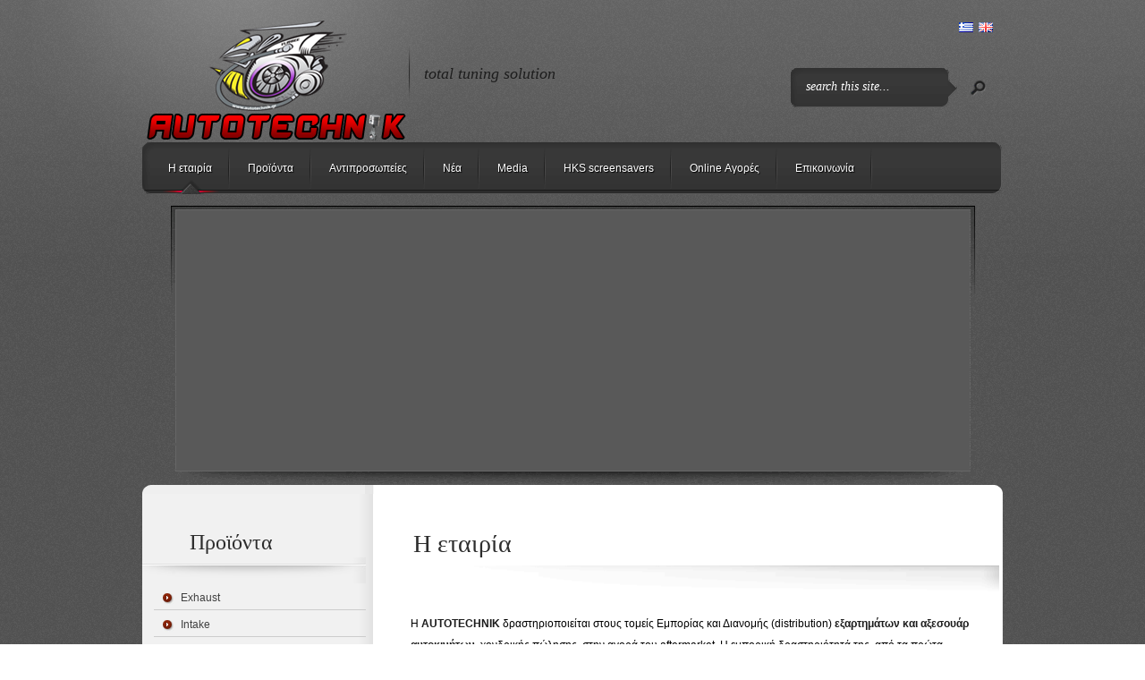

--- FILE ---
content_type: text/html; charset=utf-8
request_url: https://autotechnik.gr/default.aspx?lang=1
body_size: 8644
content:

<!DOCTYPE html PUBLIC "-//W3C//DTD XHTML 1.0 Transitional//EN" "http://www.w3.org/TR/xhtml1/DTD/xhtml1-transitional.dtd">
<html xmlns="http://www.w3.org/1999/xhtml" dir="ltr" lang="en-US">
<head profile="http://gmpg.org/xfn/11"><title>
	AUTOTECHNIK - Εξαρτήματα και Αξεσουάρ Αυτοκινήτων
</title><link rel="stylesheet" href="./Designs/Autotechnik/style.css" type="text/css" media="screen" />
<!--[if IE 7]>
		<link rel="stylesheet" type="text/css" href="./Designs/Autotechnik/css/ie7style.css" />
	<![endif]-->
<!--[if IE 8]>
		<link rel="stylesheet" type="text/css" href="./Designs/Autotechnik/css/ie8style.css" />
	<![endif]-->
<!--[if lt IE 7]>
    <link rel="stylesheet" type="text/css" href="./Designs/Autotechnik/ie6style.css" />
    <script src="./Designs/Autotechnik/js/DD_belatedPNG_0.0.8a-min.js" type="text/javascript" charset="utf-8"></script>
	<script type="text/javascript">DD_belatedPNG.fix('div#top, img#logo, img.logo_line, div#left_arrow a img, div#right_arrow a img, span a.readmore, #f_menu div.featitem,  #f_menu div.active, ul.sf-menu li.backLava');</script>
<![endif]-->
<script src="./Designs/Autotechnik/js/swfobject_modified.js" type="text/javascript"></script>
<script type="text/javascript">
    document.documentElement.className = 'js';
</script>
<script type='text/javascript' src='./Designs/Autotechnik/js/jquery/jquery.js?ver=1.3.2'></script>
<script src="./Designs/Autotechnik/js/jquery.lavalamp.1.3.3-min.js" type="text/javascript" charset="utf-8"></script>
<script src="./Designs/Autotechnik/js/jquery.cycle.all.min.js" type="text/javascript" charset="utf-8"></script>
<script src="./Designs/Autotechnik/js/superfish.js" type="text/javascript" charset="utf-8"></script>
<script src="./Designs/Autotechnik/js/jquery.easing.1.3.js" type="text/javascript" charset="utf-8"></script>
<script src="./Designs/Autotechnik/js/shadowbox/shadowbox.js" type="text/javascript" charset="utf-8"></script>
<link rel="stylesheet" href="./Designs/Autotechnik/js/shadowbox/shadowbox.css" type="text/css"/>
<script type="text/javascript">
    //<![CDATA[

    jQuery(function() {

        jQuery('#menu ul').hide();
        jQuery('#menu ul.open').show();
        jQuery('#menu li a').click(
								   function() {
								       var checkElement = jQuery(this).next();
								       if ((checkElement.is('ul')) && (checkElement.is(':visible'))) {
								           return false;
								       }
								       if ((checkElement.is('ul')) && (!checkElement.is(':visible'))) {
								           jQuery('#menu ul:visible').slideUp('normal');
								           checkElement.slideDown('normal');
								           return false;
								       }
								   }
    );

        jQuery.noConflict();



        jQuery('ul.sf-menu').superfish({
            delay: 200,                            // one second delay on mouseout 
            animation: { 'marginLeft': '0px', opacity: 'show', height: 'show' },  // fade-in and slide-down animation 
            speed: 'fast',                          // faster animation speed 
            autoArrows: true,                           // disable generation of arrow mark-up 
            onBeforeShow: function() { this.css('marginLeft', '20px'); },
            dropShadows: false                            // disable drop shadows 
        });

        jQuery('ul.sf-menu ul > li').addClass('noLava');
        jQuery('ul.sf-menu > li').addClass('top-level');

        jQuery('ul.sf-menu > li > a.sf-with-ul').parent('li').addClass('sf-ul');


        if (!(jQuery("#footer_widgets .block_b").length == 0)) {
            jQuery("#footer_widgets .block_b").each(function(index, domEle) {
                // domEle == this
                if ((index + 1) % 3 == 0) jQuery(domEle).after("<div class='clear'></div>");
            });
        };

        /* search form */

        jQuery('#search').toggle(
			function() { jQuery('#searchbox').animate({ opacity: 'toggle', marginLeft: '-210px' }, 500); },
			function() { jQuery('#searchbox').animate({ opacity: 'toggle', marginLeft: '-200px' }, 500); }
		);

        var $searchinput = jQuery("#header #searchbox input");
        var $searchvalue = $searchinput.val();

        $searchinput.focus(function() {
            if (jQuery(this).val() == $searchvalue) jQuery(this).val("");
        }).blur(function() {
            if (jQuery(this).val() == "") jQuery(this).val($searchvalue);
        });


        jQuery('ul.sf-menu li ul').append('<li class="bottom_bg noLava"></li>');

        var active_subpage = jQuery('ul.sf-menu ul li.current-cat, ul.sf-menu ul li.current_page_item').parents('li.top-level').prevAll().length;
        var isHome = 1;

        if (active_subpage) jQuery('ul.sf-menu').lavaLamp({ startItem: active_subpage });
        else if (isHome === 1) jQuery('ul.sf-menu').lavaLamp({ startItem: 0 });
        else jQuery('ul.sf-menu').lavaLamp();



        /* featured slider */

        jQuery('#spotlight').cycle({
            timeout: 0,
            speed: 1000,
            fx: 'fade'
        });

        var $featured_item = jQuery('div.featitem');
        var $slider_control = jQuery('div#f_menu');
        var ordernum;
        var pause_scroll = false;
        var $featured_area = jQuery('div#featured_content');

        function gonext(this_element) {
            $slider_control
				.children("div.featitem.active")
				.removeClass('active');
            this_element.addClass('active');
            ordernum = this_element.find("span.order").html();
            jQuery('#spotlight').cycle(ordernum - 1);
        }

        $featured_item.click(function() {
            clearInterval(interval);
            gonext(jQuery(this));
            return false;
        });

        jQuery('a#previous, a#next').click(function() {
            clearInterval(interval);
            if (jQuery(this).attr("id") === 'next') {
                auto_number = $slider_control.children("div.featitem.active").prevAll().length + 1;
                if (auto_number === $featured_item.length) auto_number = 0;
            } else {
                auto_number = $slider_control.children("div.featitem.active").prevAll().length - 1;
                if (auto_number === -1) auto_number = $featured_item.length - 1;
            };
            gonext($featured_item.eq(auto_number));
            return false;
        });



        var auto_number;
        var interval;

        $featured_item.bind('autonext', function autonext() {
            if (!(pause_scroll)) gonext(jQuery(this));
            return false;
        });


    });
    Shadowbox.init({
        overlayOpacity: 0.8
    });

    //]]>

</script><meta http-equiv="Content-Type" content="text/html; charset=UTF-8" /><meta id="titlemeta" name="title" content="εταιρια τιτλος" /><meta id="descr" name="description" content="εταιρια περιγραφη" /><meta id="keys" name="keywords" content="εταιρια κευσ" />

    <script type="text/javascript">
        $(document).ready(function() {
            var mycount;
            mycount = document.getElementsByTagName('a').length;
            for (i = 0; i < mycount; i++) {
                var mylink = document.getElementsByTagName('a')[i];
                mylink.href = decodeURI(mylink.href);
            }
        });
    </script>
    </head>
<body class="home">
    <form name="form1" method="post" action="/default.aspx?lang=1" onsubmit="javascript:return WebForm_OnSubmit();" id="form1">
<div>
<input type="hidden" name="__EVENTTARGET" id="__EVENTTARGET" value="" />
<input type="hidden" name="__EVENTARGUMENT" id="__EVENTARGUMENT" value="" />
<input type="hidden" name="__VIEWSTATE" id="__VIEWSTATE" value="/wEPDwULLTExNzk3MzAzODBkZOCTcfPA52FBqLj1Zb+UxpUcwx3d" />
</div>

<script type="text/javascript">
//<![CDATA[
var theForm = document.forms['form1'];
if (!theForm) {
    theForm = document.form1;
}
function __doPostBack(eventTarget, eventArgument) {
    if (!theForm.onsubmit || (theForm.onsubmit() != false)) {
        theForm.__EVENTTARGET.value = eventTarget;
        theForm.__EVENTARGUMENT.value = eventArgument;
        theForm.submit();
    }
}
//]]>
</script>


<script src="/WebResource.axd?d=6asgtrgGXzPXMT6xKNK69d1dcC2qCyMQtTK59D_EdCAevqC0F1IDaMRxv3kAe-Jm-9Sx0MFzRzwY8f6BHeV15ElEPA81&amp;t=638313898859278837" type="text/javascript"></script>


<script src="/ScriptResource.axd?d=nkXVnpK7R6tw6mInndAUiO5w7Sw0aZkVM5J2beSjLHPTS-v2idDveuX8ptePtJuu-88UbeGsZ-f4QxICORpCBifR6iYMbNLaPnQitstWZ74Bz38-Gw_lgADM4xThAhsQyP9i8yfnk43OFvMrDUy99gzZAFGkoPdkMhb8zeG11uecA1IT0&amp;t=ffffffff9bc22534" type="text/javascript"></script>
<script type="text/javascript">
//<![CDATA[
if (typeof(Sys) === 'undefined') throw new Error('ASP.NET Ajax client-side framework failed to load.');
//]]>
</script>

<script src="/ScriptResource.axd?d=2N932JblmzmAyesjRnPHfLVOhmW3BUwPq2-0Q0aoARXB6R0cJrrGypbzq006Dlbg1vq1EgzZRSuVlD8oIh3P-371B0RWan1FlVQX2EgmfcBelyt51dSAG4z4FDplZ6zOGLC7aI4jm6fj4OmqE92d_Yx4oAeNshv8zklgiU3Rro01n0hs0&amp;t=ffffffff9bc22534" type="text/javascript"></script>
<script src="/ScriptResource.axd?d=OZjUqo_lGI63nOMh1k1B5CvZTOvDjK4qPLNx11ID79pp50Fd58A9WfoecA6o55zZvrX4Q8qvt9O8zChdejbAWQm2MDcswHoOQmBfBaVhbGnbjlQQeq6iEUOM3hiP3xFLJywNS7Xz_Q7UeWbjN0k2znAfAR01&amp;t=ffffffff87636c38" type="text/javascript"></script>
<script src="/ScriptResource.axd?d=8qwqiC4TY_QbyFDsDHyrpbULv_fLFF2EX_xR6_Wvjk3qc_XrSFBYYxmZjGkUbv2SMRJJfz7aOANSvJmkDgIsdcZ9I0kDNSzgB39Xhm0A6nE7qcqCemHI-E2IhaTfzB6nG8_8CLcogNCCgKB-GGQSqw3TZfk1&amp;t=ffffffff87636c38" type="text/javascript"></script>
<script src="/ScriptResource.axd?d=qHf0n9Iz_869YBswC2DmtBr_kauPo_OaVF7n_QJ0rh-eJC4JEVQAr2NJquvY-rm8HnoO3JjBbZeAA88zlPxssXx8VfkibFRnULwbb8bW6QkhAyfXshSjt98rW7ZqSHq2tkX86fJGnG9lKqPt7KcBQM6gOB8oVyUbZQ8tSOQg9RqNNNRe0&amp;t=ffffffff87636c38" type="text/javascript"></script>
<script type="text/javascript">
//<![CDATA[
function WebForm_OnSubmit() {
null;
return true;
}
//]]>
</script>

<div>

	<input type="hidden" name="__VIEWSTATEGENERATOR" id="__VIEWSTATEGENERATOR" value="CA0B0334" />
	<input type="hidden" name="__EVENTVALIDATION" id="__EVENTVALIDATION" value="/wEWBALn/5qoCwKzu57xAgLutMeHBALKi9mJApRqo0NwscNixtho4JLfeZU475An" />
</div>
	<script type="text/javascript">
//<![CDATA[
Sys.WebForms.PageRequestManager._initialize('ScriptManager1', document.getElementById('form1'));
Sys.WebForms.PageRequestManager.getInstance()._updateControls([], [], [], 90);
//]]>
</script>

    

<div id="top">
    <div id="header">
        <!-- Start Logo -->
        <div class="logo" style="float:left;"><a href="/default.aspx" alt="Auto Technik"><img alt="" src="/UsersFiles/admin/autotechnik-new-banner2.png"></a>&nbsp;
</div>
       <img src="Designs/Autotechnik/images/separator.png" width="2" height="59" alt="Line" class="logo_line"/>
        <p id="logo_title">total tuning solution</p>
        <!-- End Logo -->
                    <div class="language">
                <a href="default.aspx?lang=1">
                    <img src="./Designs/autotechnik/images/gr.gif" width="16" height="11" /></a> <a href="default.aspx?lang=2">
                        <img src="./Designs/autotechnik/images/gb.gif" width="16" height="11" /></a>
            </div>
        <!-- Start Searchbox -->
        
		
		<div id="searchico">
            <a id="ctl03_searchBox1_search" href="javascript:WebForm_DoPostBackWithOptions(new WebForm_PostBackOptions(&quot;ctl03$searchBox1$search&quot;, &quot;&quot;, true, &quot;&quot;, &quot;&quot;, false, true))"><img src="./Designs/autotechnik/images/search_btn.png" width="19" height="19" alt="Search Btn"/></a>
                 <div id="searchbox">
            <input name="ctl03$searchBox1$TextBox1" type="text" id="ctl03_searchBox1_TextBox1" class="input_text" onkeydown="if(event.which || event.keyCode){if ((event.which == 13) || (event.keyCode == 13)) {location=document.getElementById('ctl03_searchBox1_search').href;return false;}} else {return true}; " />
                <input type="hidden" name="ctl03$searchBox1$TextBoxWatermarkExtender1_ClientState" id="ctl03_searchBox1_TextBoxWatermarkExtender1_ClientState" />
            </div>
        </div>
<!-- End Searchbox --><!-- Start Menu -->
<ul id="horizontal_nav" class="sf-menu">
<li><a class="current_page_item" href="Η-εταιρία.aspx">Η εταιρία</a>
</li>
<li><a class="cat-item cat-item-2" href="Προϊόντα.aspx" >Προϊόντα</a>
</li>
<li><a class="cat-item cat-item-3" href="Αντιπροσωπείες.aspx" >Αντιπροσωπείες</a>
</li>
<li><a class="cat-item cat-item-4" href="Νέα.aspx" >Νέα</a>
</li>
<li><a class="cat-item cat-item-5" href="Media.aspx" >Media</a>
</li>
<li><a class="cat-item cat-item-6" href="default.aspx?catid=185" >HKS screensavers</a>
</li>
<li><a class="cat-item cat-item-7" href="http://www.e-expert.gr/" target="_blank"  >Online Αγορές</a>
</li>
<li><a class="cat-item cat-item-8" href="Επικοινωνία.aspx" >Επικοινωνία</a>
</li>
</ul>

        <!-- End Menu -->
        <!-- Start Featured -->
        <div id="featured">
            <!-- Featured Content -->
            <div id="featured_content">
            
            </div>
            <!-- End Featured Content -->
        </div>
        <!-- End Featured -->
    </div>
    <!-- End Header -->
    <div style="clear: both;">
    </div>
</div>
<!-- End Top -->
<div id="wrap">
    <!-- Main Content-->
    <img src="./Designs/autotechnik/images/content-top.gif" alt="content top" class="content-wrap" />
    <div id="content">
               <div id="sidebar">
            <div class="title">
                <h3>Προϊόντα</h3>
            </div>
            <div class="sidebar_bar">
            </div>
            <div class="sidebar-menu">
                
<ul id="menu">
<li><a  href="#">Exhaust</a>
<ul>
<li><a href="default.aspx?action=product&prodcatID=93">Silent Hi-Power</a>
</li>
<li><a href="default.aspx?action=product&prodcatID=96">Hi-Power 409</a>
</li>
<li><a href="default.aspx?action=product&prodcatID=98">Legal</a>
</li>
<li><a href="default.aspx?action=product&prodcatID=97">Hi-Power Spec R</a>
</li>
<li><a href="default.aspx?action=product&prodcatID=99">Legamax</a>
</li>
<li><a href="default.aspx?action=product&prodcatID=100">Legamax Premium</a>
</li>
<li><a href="default.aspx?action=product&prodcatID=101">ES Muffler</a>
</li>
<li><a href="default.aspx?action=product&prodcatID=178">ES Muffler 409</a>
</li>
<li><a href="default.aspx?action=product&prodcatID=179">ES Premium</a>
</li>
<li><a href="default.aspx?action=product&prodcatID=102">Front Pipe</a>
</li>
<li><a href="default.aspx?action=product&prodcatID=103">Centre Pipe</a>
</li>
<li><a href="default.aspx?action=product&prodcatID=104">Manifold</a>
</li>
<li><a href="default.aspx?action=product&prodcatID=105">Header</a>
</li>
<li><a href="default.aspx?action=product&prodcatID=106">Extension</a>
</li>
<li><a href="default.aspx?action=product&prodcatID=107">Support Pipe</a>
</li>
<li><a href="default.aspx?action=product&prodcatID=108">Catalytic Converter</a>
</li>
</ul>
</li>
<li><a  href="#">Intake</a>
<ul>
<li><a href="default.aspx?action=product&prodcatID=109">Super Power Flow Reloaded</a>
</li>
<li><a href="default.aspx?action=product&prodcatID=110">Racing Suction Reloaded</a>
</li>
<li><a href="default.aspx?action=product&prodcatID=111">Premium Suction</a>
</li>
<li><a href="default.aspx?action=product&prodcatID=112">Super Hybrid Filter</a>
</li>
</ul>
</li>
<li><a  href="#">Suspension</a>
<ul>
<li><a href="default.aspx?action=product&prodcatID=164">DAIYAMA COILOVER</a>
</li>
<li><a href="default.aspx?action=product&prodcatID=165">Hipermax 3</a>
</li>
<li><a href="default.aspx?action=product&prodcatID=166">Hipermax 3 Sport</a>
</li>
<li><a href="default.aspx?action=product&prodcatID=167">Hipermax 3 Super Sport</a>
</li>
</ul>
</li>
<li><a  href="#">Electronics</a>
<ul>
<li><a href="default.aspx?action=product&prodcatID=120">Turbo Timer</a>
</li>
<li><a href="default.aspx?action=product&prodcatID=177">CAMP 2</a>
</li>
<li><a href="default.aspx?action=product&prodcatID=121">Twin Power</a>
</li>
<li><a href="default.aspx?action=product&prodcatID=122">Meter</a>
</li>
<li><a href="default.aspx?action=product&prodcatID=123">EVC-6</a>
</li>
<li><a href="default.aspx?action=product&prodcatID=124">SLD</a>
</li>
<li><a href="default.aspx?action=product&prodcatID=125">FCD</a>
</li>
<li><a href="default.aspx?action=product&prodcatID=126">AFR</a>
</li>
<li><a href="default.aspx?action=product&prodcatID=127">EIDS</a>
</li>
</ul>
</li>
<li><a  href="#">Cooling</a>
<ul>
<li><a href="default.aspx?action=product&prodcatID=129">Intercoolers</a>
</li>
<li><a href="default.aspx?action=product&prodcatID=130">R-Type Intercooler</a>
</li>
<li><a href="default.aspx?action=product&prodcatID=131">Piping Kit</a>
</li>
<li><a href="default.aspx?action=product&prodcatID=132">Oil cooler</a>
</li>
</ul>
</li>
<li><a  href="#">Turbocharger</a>
<ul>
<li><a href="default.aspx?action=product&prodcatID=137">Turbo Kit</a>
</li>
<li><a href="default.aspx?action=product&prodcatID=135">Supercharger</a>
</li>
<li><a href="default.aspx?action=product&prodcatID=136">Wastegate</a>
</li>
<li><a href="default.aspx?action=product&prodcatID=138">Blow off</a>
</li>
</ul>
</li>
<li><a  href="#">Fuel</a>
<ul>
<li><a href="default.aspx?action=product&prodcatID=144">Injector</a>
</li>
<li><a href="default.aspx?action=product&prodcatID=145">Fuel delivery Kit</a>
</li>
<li><a href="default.aspx?action=product&prodcatID=146">Pressure Regulator</a>
</li>
<li><a href="default.aspx?action=product&prodcatID=147">Fuel Pump</a>
</li>
</ul>
</li>
<li><a  href="#">Engine</a>
<ul>
<li><a href="default.aspx?action=product&prodcatID=148">Camshaft</a>
</li>
<li><a href="default.aspx?action=product&prodcatID=149">V Cam</a>
</li>
<li><a href="default.aspx?action=product&prodcatID=150">Timing Belt/Pulley</a>
</li>
<li><a href="default.aspx?action=product&prodcatID=151">Heads System</a>
</li>
<li><a href="default.aspx?action=product&prodcatID=152">Piston</a>
</li>
<li><a href="default.aspx?action=product&prodcatID=153">Rod</a>
</li>
<li><a href="default.aspx?action=product&prodcatID=154">Capacity Upgrade kit</a>
</li>
<li><a href="default.aspx?action=product&prodcatID=155">HeadGasket</a>
</li>
</ul>
</li>
<li><a  href="#">Drive Train</a>
<ul>
<li><a href="http://www.autotechnik.gr/UsersFiles/admin/documents/all_generations/gen1.pdf" target="_blank" >Generation 1</a>
</li>
<li><a href="http://www.autotechnik.gr/UsersFiles/admin/documents/all_generations/gen2.pdf" target="_blank" >Generation 2</a>
</li>
<li><a href="http://www.autotechnik.gr/UsersFiles/admin/documents/all_generations/Gen2_vs_gen4.pdf" target="_blank" >Generation2 VS Generation4</a>
</li>
<li><a href="http://www.autotechnik.gr/UsersFiles/admin/documents/all_generations/artnr_gen4site.pdf" target="_blank" >artnr Generation4</a>
</li>
<li><a href="http://www.autotechnik.gr/UsersFiles/admin/documents/all_generations/gen4.pdf" target="_blank" >Generation4 </a>
</li>
<li><a href="http://www.autotechnik.gr/UsersFiles/admin/documents/all_generations/Info_gen4_Race_modulesite.pdf" target="_blank" >Generation4 Race modul</a>
</li>
<li><a href="http://www.autotechnik.gr/UsersFiles/admin/documents/all_generations/HPP_Remote_control.pdf" target="_blank" >HPP Remote control</a>
</li>
</ul>
</li>
<li><a  href="#">INTERIOR/EXTERIOR</a>
<ul>
<li><a href="default.aspx?action=product&prodcatID=162">SPORT SEATS</a>
</li>
</ul>
</li>
<li><a  href="#">Spark plugs</a>
<ul>
<li><a href="/default.aspx?catid=183">Spark plugs</a>
</li>
</ul>
</li>
<li><a  href="#">Accessories</a>
</li>
</ul>
  

            </div>
        </div>
        <!-- end sidebar -->
        <!-- Start Main Window -->
        <div id="main">
            <!-- New Post-->
            <div class="new_article">
             <div id="ctl03_viewcategory1_CategoryTitleDiv" class="article-title">
    <h2>Η εταιρία</h2>
</div>
<div class="article_bar">
    
</div>


<div id="ctl03_viewcategory1_MainPageDiv">
    
     
            
            
            
            
            
            <div id="ctl03_viewcategory1_pageRepeater_ctl00_TextPageDiv" class="article-text">
                <p>Η <strong>AUTOTECHNIK </strong>δραστηριοποιείται στους τομείς Εμπορίας και Διανομής (distribution) <strong>εξαρτημάτων και αξεσουάρ αυτοκινήτων</strong>, χονδρικής πώλησης, στην αγορά του aftermarket. Η εμπορική δραστηριότητά της, από τα πρώτα βήματα στα μέσα του 2005 μέχρι και σήμερα, έχει κερδίσει το δικό της μερίδιο συμμετοχής στις ενοποιημένες δραστηριότητες του <strong>ομίλου της MAJAR</strong>. <br><br>Απολαμβάνοντας υψηλούς ρυθμούς ανάπτυξης και εδραίωση των δραστηριοτήτων της, η αγορά καθιέρωσε την AUTOTECHNIK ως μια από τις πιο δυναμικά αναπτυσσόμενες εταιρίες στον κλάδο του automotive aftermarket parts &amp; accessories στην Νοτιοανατολική Ευρώπη. Καταλυτική παραμένει η συμμετοχή των στελεχών της, καθώς ορμώμενοι από το πάθος αλλά και την μακροχρόνια εξειδίκευση, παράλληλα με την άρτια οργάνωση και την αποδεδειγμένη τεχνογνωσία στις τεχνολογίες αιχμής υψηλών επιδόσεων και ποιότητας στην αυτοκίνηση, οδηγούν καθημερινά την εταιρία σε επίτευξη υψηλότερων στόχων! <br><br>Διαθέτοντας ένα ευρύ δίκτυο συνεργατών σε Ελλάδα, Κύπρο, Σκόπια, Αλβανία, Βουλγαρία, Κόσσοβο, Μολδαβία και Μάλτα, η AUTOTECHNIK έχει εδραιωθεί ως one-stop shop για συνεργεία tuning και καταστήματα λιανικής πώλησης, προσφέροντας μια διευρυμένη γκάμα διαφορετικών αλλά και συμπληρωματικών προϊόντων - υπηρεσιών καλύπτοντας τις ανάγκες ερασιτεχνών ιδιωτών, επαγγελματιών και special projects που αποτελούν εξειδικευμένες (niche) αγορές. <br><br>Η εταιρία διαθέτει στρατηγικές και μακροχρόνιες συνεργασίες, αντιπροσωπεύοντας ηγετικά σήματα διεθνών οίκων όπως η HKS, DAIYAMA, HALDEX Performance, TIAL Sport, LINK, APEXi, Mishimoto, D2, VF Engineering, &nbsp;και FK Automotive. Διατηρώντας ως στρατηγικό στόχο την δυναμική τροχιά ετήσιας ανάπτυξης, η AUTOTECHNIK συνεχίζει να αξιολογεί την διεύρυνση του χαρτοφυλακίου της μέσω νέων συνεργασιών με καινοτόμους κατασκευαστές, καθώς επίσης και την επέκταση σε νέες αγορές που παρουσιάζουν ραγδαίους ρυθμούς και προοπτικές ανάπτυξης, πάντα με γνώμονα την απαράμιλλη ποιότητα και αξιοπιστία των κατασκευαστών! <br><br><br><strong>Άξονες Δραστηριοτήτων </strong><br></p>
<ul>
<li>Car Tuning </li>
<li>Dragster </li>
<li>Motor sport</li></ul>
<p><br></p>
<p>
<table width="100%">
<tbody>
<tr>
<td>
<p align=center><a href="http://www.autotechnik.gr/default.aspx?action=product&amp;prodcatID=93&amp;id=53"><img alt="" src="/UsersFiles/admin/images/8_teasers/hp_spec_r.jpg"></a></p></td>
<td>
<p align=center><a href="http://www.autotechnik.gr/default.aspx?action=product&amp;prodcatID=120&amp;id=109"><img alt="" src="/UsersFiles/admin/images/8_teasers/HKS-timer-01.jpg"></a></p></td>
<td>
<p align=center><a href="http://www.autotechnik.gr/default.aspx?action=showcat&amp;prodcatID=148"><img alt="" src="/UsersFiles/admin/images/8_teasers/hks_cam_gear.jpg"></a></p></td>
<td>
<p align=center><img alt="" src="/UsersFiles/admin/images/8_teasers/black-SQV.jpg"></p></td></tr>
<tr>
<td>
<p align=center><strong>Exhaust</strong></p></td>
<td>
<p align=center><strong>Electronics</strong></p></td>
<td>
<p align=center><strong>Engine</strong></p></td>
<td>
<p align=center><strong>Turbo Parts</strong></p></td></tr>
<tr>
<td><br></td>
<td><br></td>
<td><br></td>
<td><br></td></tr>
<tr>
<td>
<p align=center><a href="http://www.autotechnik.gr/default.aspx?action=product&amp;prodcatID=137"><img alt="" src="/UsersFiles/admin/images/8_teasers/to4z.jpg"></a></p></td>
<td>
<p align=center><a href="http://www.autotechnik.gr/default.aspx?action=product&amp;prodcatID=109&amp;id=69"><img alt="" src="/UsersFiles/admin/images/8_teasers/SPF1.jpg"></a></p></td>
<td>
<p align=center><a href="http://www.autotechnik.gr/default.aspx?action=product&amp;prodcatID=164&amp;id=133"><img alt="" src="/UsersFiles/admin/images/8_teasers/hipermax3_super.jpg"></a></p></td>
<td>
<p align=center><img alt="" src="/UsersFiles/admin/images/8_teasers/circle-earth.jpg">&nbsp;&nbsp;&nbsp;&nbsp;</p></td></tr>
<tr>
<td>
<p align=center><strong>Turbo</strong></p></td>
<td>
<p align=center><strong>Intake</strong></p></td>
<td>
<p align=center><strong>Suspension</strong></p></td>
<td>
<p align=center><strong>Accessories</strong></p></td></tr></tbody></table></p>
                
            </div>
            
        
    
</div>





            
                
            
            
            <!---->
           
           </div>
            <!-- End Post -->
            <!-- End Post -->
        </div>
        <!-- End Main -->
    </div>
    <!-- End Content -->
    <img src="./Designs/autotechnik/images/content-bottom.gif" alt="content top" class="content-wrap" />
    <div id="footer">
        <div id="copyright">
            <p>© Copyright 2010 Auto Technik | This site is powered by <a href="http://www.neoweb.gr" target="_blank"><img src="/Designs/autotechnik/images/neoweb.png" alt="neoweb" /></a> unit of <a id="inventicslogo" href="http://www.inventics.net" target="_blank"><img src="/Designs/autotechnik/images/inventics.png" alt="inventics" /></a> Corporation
</p>
        </div>
    </div>
</div>
<!-- Google tag (gtag.js) -->
<script async src="https://www.googletagmanager.com/gtag/js?id=G-S7VTCDNWTS"></script>
<script>
  window.dataLayer = window.dataLayer || [];
  function gtag(){dataLayer.push(arguments);}
  gtag('js', new Date());

  gtag('config', 'G-S7VTCDNWTS');
</script>


<!-- Wrap End -->

    
    

<script type="text/javascript">
//<![CDATA[
Sys.Application.initialize();
Sys.Application.add_init(function() {
    $create(AjaxControlToolkit.TextBoxWatermarkBehavior, {"ClientStateFieldID":"ctl03_searchBox1_TextBoxWatermarkExtender1_ClientState","WatermarkText":"search this site...","id":"ctl03_searchBox1_TextBoxWatermarkExtender1"}, null, null, $get("ctl03_searchBox1_TextBox1"));
});
//]]>
</script>
</form>	
<script defer src="https://static.cloudflareinsights.com/beacon.min.js/vcd15cbe7772f49c399c6a5babf22c1241717689176015" integrity="sha512-ZpsOmlRQV6y907TI0dKBHq9Md29nnaEIPlkf84rnaERnq6zvWvPUqr2ft8M1aS28oN72PdrCzSjY4U6VaAw1EQ==" data-cf-beacon='{"version":"2024.11.0","token":"766d9c5fee2a40e58bf55e10adfd3654","r":1,"server_timing":{"name":{"cfCacheStatus":true,"cfEdge":true,"cfExtPri":true,"cfL4":true,"cfOrigin":true,"cfSpeedBrain":true},"location_startswith":null}}' crossorigin="anonymous"></script>
</body>

</html>


--- FILE ---
content_type: text/css
request_url: https://autotechnik.gr/Designs/Autotechnik/style.css
body_size: 5467
content:


/*------------------------------------------------*/
/*-----------------[RESET STYLES]-----------------*/
/*------------------------------------------------*/
html, body, div, span, applet, object, iframe,
h1, h2, h3, h4, h5, h6, p, blockquote, pre,
a, abbr, acronym, address, big, cite, code,
del, dfn, em, font, img, ins, kbd, q, s, samp,
small, strike, strong, sub, sup, tt, var,
b, u, i, center,
dl, dt, dd, ol, ul, li,
fieldset, form, label, legend,
table, caption, tbody, tfoot, thead, tr, th, td {
	margin: 0;
	padding: 0;
	border: 0;
	outline: 0;
	font-size: 100%;
	vertical-align: baseline;
	background: transparent;
}
body {
	line-height: 1;
}
ol, ul {
	list-style: none;
}
blockquote, q {
	quotes: none;
}
blockquote:before, blockquote:after,
q:before, q:after {
	content: '';
	content: none;
}

/* remember to define focus styles! */
:focus {
	outline: 0;
}

/* remember to highlight inserts somehow! */
ins {
	text-decoration: none;
}
del {
	text-decoration: line-through;
}

/* tables still need 'cellspacing="0"' in the markup */
table {
	border-collapse: collapse;
	border-spacing: 0;
}

/*------------------------------------------------*/
/*-----------------[END RESET STYLES]-------------*/
/*------------------------------------------------*/


html {
	background: url('images/background.png');
}
body {
	font-size: .75em;
	font-family: Arial, Helvetica, sans-serif;
	background: url('images/header_bg.png') repeat-x center top;
}
.clearfix:after {
	visibility: hidden;
	display: block;
	font-size: 0;
	content: " ";
	clear: both;
	height: 0;
}
* html .clearfix {
	zoom: 1;
} /* IE6 */
*:first-child+html .clearfix {
	zoom: 1;
} /* IE7 */
.clear {
	clear: both;
	margin: 0;
	padding: 0;
}



.language{
	margin-left:910px;
	margin-bottom:10px;
}
.language a img{
padding:3px;
	border:none;
	text-decoration:none;
	
}




a {
	text-decoration: none;
	color: #ab0103;
}

a:hover {
	text-decoration: underline;
}
h1, h2, h3, h4, h5, h6 {
	font-weight:lighter;
	padding-bottom: 5px;
	color: #2d2d2d;
	line-height: 1em;
	font-family: Century Gothic, sans-serif;
}
h1 a, h2 a, h3 a, h4 a, h5 a, h6 a {
	color: #2d2d2d;
}
h1 {
	font-size: 30px;
}
h2 {
	font-size: 24px;
}
h3 {
	font-size: 22px;
}
h4 {
	font-size: 18px;
}
h5 {
	font-size: 16px;
}
h6 {
	font-size: 14px;
}
p {
	padding-bottom: 10px;
	line-height: 24px;
}
strong {
	font-weight: bold;
	color: #1c1c1c;
}
cite, em, i {
	font-style: italic;
}
pre, code {
	font-family: Courier New, monospace;
	margin-bottom: 10px;
}
ins {
	text-decoration: none;
}
sup, sub {
	height: 0;
	line-height: 1;
	position: relative;
	vertical-align: baseline;
}
sup {
	bottom: 0.8em;
}
sub {
	top: 0.3em;
}
dl {
	margin: 0 0 1.5em 0;
}
dl dt {
	font-weight: bold;
}
dd {
	margin-left: 1.5em;
}
blockquote {
	margin: 2px 0 13px 40px;
	color: #9e9e9e;
	font-style: italic;
	font-size: 16px;
	font-family: Georgia, serif;
}
blockquote p {
	padding: 0px 0px 0px 20px;
}
input[type=text], input.text, input.title, textarea, select {
	background-color:#fff;
	border:1px solid #bbb;
	padding: 2px;
	color: #4e4e4e;
}
input[type=text]:focus, input.text:focus, input.title:focus, textarea:focus, select:focus {
	border-color:#2D3940;
	color: #3e3e3e;
}
input[type=text], input.text, input.title, textarea, select {
	margin:0.5em 0;
}
textarea {
	padding: 4px;
}
img#about-image {
	float: left;
	margin: 3px 8px 8px 0px;
}
.sf-menu li:hover ul, .sf-menu li.sfHover ul {
	top: 2.5em;
	z-index: 400;
}
ul.sf-menu li:hover li ul, ul.sf-menu li.sfHover li ul {
	top: -999em;
	z-index: 400;
}
ul.sf-menu li li:hover ul, ul.sf-menu li li.sfHover ul {
	top: 0;
}
ul.sf-menu li li:hover li ul, ul.sf-menu li li.sfHover li ul {
	top:	-999em;
}
ul.sf-menu li li li:hover ul, ul.sf-menu li li li.sfHover ul {
	top: 0;
}

.sf-menu {
	position: relative;
	margin: 0;
	padding: 0;
	list-style: none;
	clear:both;
	float: left;
	margin-top: 12px;
	padding-left: 9px;
	margin-bottom:	1em;
	background: url('images/menu_bg.png') no-repeat;
	height: 58px;
	width: 957px;
	z-index: 400;
}

.sf-menu a {
	display: block;
	position: relative;
	text-decoration:none;
	color: #fff;
	padding: 23px 20px 0px 20px;
	height: 30px;
	text-decoration: none;
	text-shadow: 1px 1px 1px #000;
	font-weight: normal;
	float :left;
}
.sf-menu li {
	float: left;
	position: relative;
	font-family: Arial, Helvetica, sans-serif;
	background: url('images/menu_line.png') no-repeat;
	background-position: right 5px;
}

.sf-menu li a:hover {
	color: #ff001f;
}
.sf-menu li:hover, .sf-menu a:focus, .sf-menu a:hover, .sf-menu a:active {
	background: #282828;
	outline: 0;
}

.sf-menu li.sfHover li a:hover, .sf-menu li ul li.sfHover a, .sf-menu li ul li ul li.sfHover a {
	background: #fff url('images/submenu_li_hover.gif') no-repeat;
	background-position: 11px 0px;
}
.sf-menu li.sfHover li a, .sf-menu li.sfHover li ul li a, .sf-menu li.sfHover li ul li ul li a {
	background: url('images/submenu_li_hover.gif') no-repeat;
	background-position: -100px -100px;
	width: 172px;
	color: #404040;
	margin: 0px;
	padding: 14px 0px 0px 40px;
	text-shadow: 0px 1px 0px #cccccc;
}

ul.sf-menu li.backLava {
	position: absolute;
	z-index: 3;
	background: url('images/lavalamp.png') no-repeat; 
	background-position: center 0px;
	padding: 0;
	height: 16px;
	margin-top: 42px;
}
#header {
	width: 963px;
	margin: 0 auto;
	padding: 22px 0 0 0;
}
#header #logo_title {
	font-family: Georgia, serif;
	font-style: italic;
	text-shadow: 1px 1px 1px #656565;
	color: #1d1d1d;
	font-size: 1.5em;
	margin: 48px 0 0;
	float: left;
}
#header #logo_title a:link {
	text-decoration: none;
	color: #fff;
}
#header img {
	float: left;
}
#header .logo{
	float:left;
	width:283px;
	height:125px;
	/*background-image: url(images/logo.png);
	background-repeat: no-repeat;
	background-position: left top;*/
}
#header #searchico {
	float: right;
	padding: 50px 19px 0 0;
	position: relative;
}
#header #searchbox {
	position: absolute;
	/*display: none;*/
	margin-left: -200px;
	margin-top: -13px;
	padding: 0;
	background: url('images/searchbox.png') no-repeat;
	width: 186px;
	height: 44px;
}
#header input#ctl03_searchBox1_TextBox1 {
	background: transparent;
	border: 0;
	padding-top: 17px;
	padding-left: 17px;
	margin-top: -6px;
	font-family: Georgia, serif;
	font-style: italic;
	font-size: 1.167em;
	color: #ffffff;
	height: 20px;
	float: left;
}
#header .logo_line {
	margin: 30px 15px 0 15px;
}
#header #logo {
	margin: 0px 0 9px 3px;
}
#header #featured {
	clear:both;
	margin:auto;
	display:block;
	background-image: url(images/featured_bg.gif);
	background-position: center top;
	width:900;
	height:313px;
	background-repeat: no-repeat;
}

#header #featured #featured_content {
	/*padding: 5px;*/
	margin:auto;
	position:relative;
	top:6px;
	clear:both;
	/*background: url('images/featured_bg.png') no-repeat;*/
	width: 889px;
	height: 293px;
	
}
#header #featured #featured_content img {
	
	/*margin: 0 30px 0 0;*/
}


#wrap {
	width: 963px;
	margin: 0 auto;
}
#content {
	float: left;
	margin: 0 auto 0 auto;
	background: url('images/content_bg.png');
	width: 962px;
}
#content #main {
	
	width: 708px;
	float: left;
}
#content #main .new_article {
	clear: both;
	margin: 19px 0 35px 0;
}

#content #main .new_article .article-title h2, #content #main .new_article h1#post-title {
	padding: 23px 7px 10px 53px;
	font-family: Tahoma;
	font-size: 28px;
	font-weight: lighter;
	
}

#content #main .new_article .article-title img{
	margin-left:35px;
}
#content #main .new_article .article-photos{
	margin-left:45px;	
}
#content #main .new_article .article-photos img{
	width:127px;	
}
#content #main .new_article .code{
	float:left;
	margin-left:50px;
	margin-right:80px;
}
#content #main .new_article .code,#content #main .new_article .price{
	font-size:11px;
	color:#666;
}
#content #main .new_article .code span,#content #main .new_article .price span{
	font-size:18px;
	color:#000;
}
#content #main .new_article .article-photo{
	float:left;
	margin:5px;
	border-right: 1px solid #ababab;
	border-bottom: 1px solid #ababab;
	border-left: 1px solid #e8e8e8;
	border-top: 1px solid #e8e8e8;
	-moz-box-shadow:1px 3px 7px 1px rgba(0, 0, 0, 0.15);
	-webkit-box-shadow:1px 3px 7px 1px rgba(0, 0, 0, 0.15);
	
}

#content #main .new_article .car-logos{
	margin-left:35px;
	margin-top:20px;
}
#content #main .new_article .product-thumbs{
	margin-left:35px;
	margin-bottom:30px;
	/*SECOND VERSION
	float:right;
	width:250px;*/
}
#content #main .new_article .car-logos .car-logo{
	float:left;
	border-right: 1px solid #ababab;
	border-bottom: 1px solid #ababab;
	border-left: 1px solid #e8e8e8;
	border-top: 1px solid #e8e8e8;
	-moz-box-shadow:1px 3px 7px 1px rgba(0, 0, 0, 0.15);
	-webkit-box-shadow:1px 3px 7px 1px rgba(0, 0, 0, 0.15);
	margin-right:4px;
}
#content #main .new_article .product-thumbs .product-thumb img{
	display:block;
	margin:auto;
}
#content #main .new_article .product-thumbs .product-thumb{
	float:left;
	border-right: 1px solid #ababab;
	border-bottom: 1px solid #ababab;
	border-left: 1px solid #e8e8e8;
	border-top: 1px solid #e8e8e8;
	-moz-box-shadow:1px 3px 7px 1px rgba(0, 0, 0, 0.15);
	-webkit-box-shadow:1px 3px 7px 1px rgba(0, 0, 0, 0.15);
	margin-right:4px;
	margin-bottom:4px;
	width:100px;
	text-align:center;
	font-size:10px;
	background-color:#FFF;
	display:block;
	color:#666;
}
#content #main .new_article .product-thumbs a:hover{
	text-decoration:none;
}
#content #main .new_article .car-logos .car-logos-title, #content #main .new_article .product-thumbs .product-thumbs-title{
	font-size:14px;
	font-weight:bold;
	padding-left:4px;
	padding-bottom:4px;
	color:#333
}

#content #main .new_article {
	
	color: #000;
	line-height: 1.94em;
}


#content #main .new_article .post_img {
	float: left;
	margin: 0 33px 0 0px;
	background: #dbdbdb;
	padding: 8px;
	border-right: 1px solid #ababab;
	border-bottom: 1px solid #ababab;
	-moz-box-shadow:1px 3px 7px 1px rgba(0, 0, 0, 0.15);
	-webkit-box-shadow:1px 3px 7px 1px rgba(0, 0, 0, 0.15);
}
#content #main .new_article .article_bar {
	font-family: Arial, Helvetica, sans-serif;
	font-size: 1em;
	color: #717171;
	text-shadow: 1px 1px 1px #fff;
	/*padding: 4px 59px 0px 59px;*/
	height: 32px;
	width: 708px;
	margin-bottom: 21px;
	background-image: url(images/main-content-title-bg.gif);
	background-repeat: no-repeat;
	background-position: right;
	/*border:1px solid #F00;*/
}
#content #main .new_article .article_bar img {
	position: relative;
	background: transparent;
	top: 5px;
	margin: 0 5px;
}
#content #main .new_article .article_bar a {
	color: #010101;
	text-shadow: 1px 1px 1px #fff;
	text-decoration: none;
}
#main ul {
	list-style-type: disc;
	margin: 10px 0px 10px 20px;
}
#main ol {
	list-style-type: decimal;
	list-style-position: inside;
	margin: 10px 0px 10px 2px;
}
#main ul li ul, #main ul li ol {
	margin: 2px 0px 2px 20px;
}
#main ol li ul, #main ol li ol {
	margin: 2px 0px 2px 35px;
}

#sidebar {
	display:block;
	margin: 19px 0 35px 0;
	float: left;
	width: 250px;
}
#sidebar a {
	text-decoration: none;
	color: #404040;
}
#sidebar a:hover, #footer_widgets a:hover {
	text-decoration: underline;
}
#content #sidebar .title h3 {
	padding: 23px 7px 5px 53px;
	font-family: Tahoma;
	font-size: 24px;
	font-weight: lighter;
	
}
#menu{
	/*border:1px solid #F00;*/
	margin-left:13px;
}
#menu li
{
	margin-top:7px;
	background-image: url(images/sidebar_li_bg.jpg);
	background-repeat: no-repeat;
	background-position: 10px 4px;
	/*height:20px;*/
	padding-left:30px;
	padding-bottom:4px;
	border-bottom:1px solid #CCC;
}
#menu li ul li
{
	background-image:none;
	border:none;
	padding-left:10;
}

#sidebar .sidebar_menu ul ul{
	border-bottom:1px solid #CCC;
}
#sidebar .sidebar_menu ul ul li
{
	background-image:none;
	border:none;
}

#menu ul li.selected a
{
	color:#ab0103;
	border-bottom:#ab0103 solid 1px;
}
.sidebar_menu ul li a
{
	margin-left:30px;
}
.sidebar_bar{
	background-image: url(images/sidebar-title-bg.jpg);
	background-repeat: no-repeat;
	background-position: center top;
	height:29px;
	width:100%;
	display:block;
}
#sidebar .block {
	margin: 13px 0 52px 0;
	color: #404040;
	padding-left: 20px;
}
/*#sidebar .block p { margin-top: 13px; padding-left: 53px; width: 172px; }*/ 
#sidebar .block h2 {
	background: url('images/sidebar_block_h2.png') no-repeat;
	min-height: 27px;
	width: 200px;
	font-family: Century Gothic, sans-serif;
	margin: 0px 0px 6px -20px;
	color: #7a7979;
	font-size: 1.5em;
	padding: 0 0 0 55px;
	font-weight: lighter;
	text-shadow: 1px 1px 1px #fff;
}
#sidebar .block .divider {
	margin-left: -20px;
}
#sidebar .block ul {
	margin: 10px 0 0 0;
}
#sidebar .block ul li {
	color: #404040;
	margin: 0 0 25px 0;
	background: url('images/list_w.png') no-repeat;
	background-position: 8px 0;
	padding: 0 0 0 33px;
}
#sidebar .adwrap {
	margin-left:-17px;
	width:253px;
}

#footer {
	color: #CCC;
	width: 930px;
	font-size: 1em;
	margin: 40px 0;
	padding-top: 16px;
	text-align: right;
	font-weight: lighter;
	text-shadow: 1px 1px 1px #000;
	clear: both;
}
#footer a {
	color: #FFF;
	text-decoration: none;
	font-size: 1em;
}

#footer img
{
position:relative;
top:6px;
margin:2px;
}

#footer #inventicslogo img
{
position:relative;
top:5px;
margin:2px;
}

.activeSlide {
	background: red;
}
.content-wrap {
	float: left;
}

div.slide {
	height: 277px;
}


div.article-text {
	padding: 0px 30px 0px 50px;
}
div.new_article h2.title a {
	text-decoration:none;
	color: #222222;
}
div.new_article h2.title a:hover {
	color: #000;
}

div.article-text img { 
	padding: 14px;
vertical-align:middle;
}

a.post-edit-link {
	font-weight: bold;
}
#sidebar, #footer_widgets {
	line-height: 18px;
}
.block_b ul li ul {
	margin-top: 10px;
}




/* =Contact Form
-------------------------------------------------------------- */

#contactform {}

#contactform table tr td {
padding: 3px;
font-size: 12px;
}

#contactform table tr td input {
border: solid 1px #ccc;
padding: 3px;
font-size: 12px;
}

#contactform table tr td textarea {
border: solid 1px #ccc;
padding: 3px;
font-size: 12px;
}


